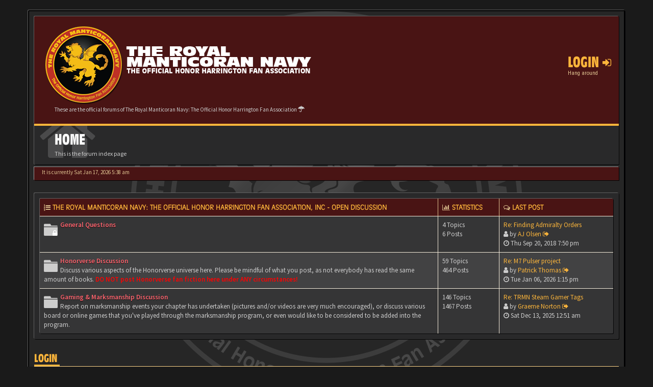

--- FILE ---
content_type: text/html; charset=UTF-8
request_url: https://forums.trmn.org/index.php?sid=28243a5eab682db672f42b9960824d40
body_size: 5938
content:
<!DOCTYPE html>
<html dir="ltr" lang="en-us">
<head>
<meta charset="utf-8">
<meta name="viewport" content="width=device-width, initial-scale=1.0">
<meta name="designer" content="SiteSplat http://themeforest.net/user/themesplat/portfolio?ref=ThemeSplat">
<meta content="The Royal Manticoran Navy: The Official Honor Harrington Fan Association" property="og:site_name">
<!-- Place favicon.ico and apple-touch-icon.png in the root directory -->

        <!-- App Indexing for Google Search -->
        <link href="android-app://com.quoord.tapatalkpro.activity/tapatalk/forums.trmn.org/?location=index&amp;channel=google-indexing" rel="alternate" />
        <link href="ios-app://307880732/tapatalk/forums.trmn.org/?location=index&amp;channel=google-indexing" rel="alternate" />
        
<title>Home&nbsp;&#45;&nbsp;The Royal Manticoran Navy: The Official Honor Harrington Fan Association</title>
	<link rel="alternate" type="application/atom+xml" title="Feed - The Royal Manticoran Navy: The Official Honor Harrington Fan Association" href="/app.php/feed?sid=c22cb4ed942ee4a3ac14696c5234f560">	<link rel="alternate" type="application/atom+xml" title="Feed - News" href="/app.php/feed/news?sid=c22cb4ed942ee4a3ac14696c5234f560">	<link rel="alternate" type="application/atom+xml" title="Feed - All forums" href="/app.php/feed/forums?sid=c22cb4ed942ee4a3ac14696c5234f560">	<link rel="alternate" type="application/atom+xml" title="Feed - New Topics" href="/app.php/feed/topics?sid=c22cb4ed942ee4a3ac14696c5234f560">	<link rel="alternate" type="application/atom+xml" title="Feed - Active Topics" href="/app.php/feed/topics_active?sid=c22cb4ed942ee4a3ac14696c5234f560">		

<!-- Google free font here -->
<link href='//fonts.googleapis.com/css?family=Source+Sans+Pro:400,600' rel='stylesheet' type='text/css'>
<link href='//fonts.googleapis.com/css?family=Roboto+Condensed:400,700' rel='stylesheet' type='text/css'>

<!-- CSS files start here -->
<link href="./styles/BBOOTS/theme/stylesheet.css" rel="stylesheet">


<link href="./ext/sitesplat/bbootsminicms/styles/BBOOTS/theme/minicms.css?assets_version=238" rel="stylesheet" type="text/css" media="screen" />
<link href="./ext/sitesplat/likedd/styles/BBOOTS/template/css/likedd.css?assets_version=238" rel="stylesheet" type="text/css" media="screen" />
<link href="./ext/sitesplat/bbmention/styles/all/theme/nemtions.css?assets_version=238" rel="stylesheet" type="text/css" media="screen" />


<!-- Remove the conditional below to use the custom CSS without FLATBOOTS Mini CMS Extension -->
<link href="./styles/BBOOTS/theme/custom.css" rel="stylesheet">
<!-- CSS files stop here -->


<!-- older scripts set started here after the headjs - cannot do this with phpbb31 due to ajax stuff -->
<script src="//cdnjs.cloudflare.com/ajax/libs/headjs/1.0.3/head.load.min.js"></script>
<script type="text/javascript">
    var MTIProjectId = '5c059f73-3466-4691-8b9a-27e7d9c1a9c7';
    (function () {
        var mtiTracking = document.createElement('script');
        mtiTracking.type = 'text/javascript';
        mtiTracking.async = 'true';
        mtiTracking.src = ('https:' == document.location.protocol ? 'https:' : 'http:') + '//fast.fonts.net/t/trackingCode.js';
        (document.getElementsByTagName('head')[0] || document.getElementsByTagName('body')[0]).appendChild(mtiTracking);
    })();
</script>
</head>
<body data-spy="scroll" data-target=".scrollspy" id="phpbb" class="section-index ltr ">

<div id="wrap" class="corners container">
  <!-- start content -->
  <div id="content-forum">
    <div class="padding_0_40">
	    	    	
<!-- Header block -->
    <header class="header"> 
     <div class="topArea"> <!-- Logo block -->
	  <div class="leftArea">
		           	<a class="logo-image" href="./index.php?sid=c22cb4ed942ee4a3ac14696c5234f560"><img class="img-responsive" src="./images/../ext/sitesplat/bbootsminicms/images/logo/forumheader.png" alt="TRMN" /></a>
		  		 <p class="site-info">These are the official forums of The Royal Manticoran Navy: The Official Honor Harrington Fan Association&nbsp;<i class="fa fa-umbrella"></i></p>
		<div class="clearfix"></div>
	  </div> 
                    <!-- Main navigation block -->
<nav class="mainnav" aria-label="Primary">
	  <ul>	
<!-- Remove ext links -->
<!-- Remove ext links -->
	  
	

				<li class="nav-icon">
							<a href="" data-toggle="modal" data-target="#modal-login" role="button" data-toggle="modal">Login <span class="has-sub"><i class="fa fa-sign-in"></i></span></a>
						<p>Hang around</p>
		</li>
							 
			    			  </ul>
		<div class="navBtn"><span>MENU</span>
		 <a data-toggle="collapse" data-target="#responsive-navigation" class="listen_menu fa fa-align-justify" href="javascript:void(0);" title=""></a>
		 		 					<a class="fa fa-sign-in" href="" data-toggle="modal" data-target="#modal-login" role="button" data-toggle="modal"></a>
					 		</div>
</nav> 
<!-- Main navigation block -->

<!-- MOBILE Navigation block -->
<!-- Everything you want hidden at 940px or less, place within here -->
    <nav class="hidden-lg hidden-md hidden-sm">
	 <div id="responsive-navigation" class="collapse">
		<ul class="flexnav list-unstyled">
			<!-- Remove ext links -->
				<!-- Remove ext links -->
        </ul>
	  </div>
    </nav> 
<!-- MOBILE Navigation block -->             </div>
    </header> 
<!-- Header block -->

<!-- Subheader block -->
    <section class="subheader">
      <div class="clearfix">
	    <div class="fxicon">
						  <i class="fa fa-home"></i>
					</div>
		
	    <ul class="index-pos pull-left">
            			  <li class="index-title"><h1>Home</h1></li>
              <li class="index-sub">This is the forum index page</li>
			        </ul> 
      

	   	
		</div>
    </section> 
<!-- Subheader block -->
		
	
		
<!-- Lower Breadcrumb block -->
		<div class="sub-breadcrumb">
            <span class="time pull-left">It is currently Sat Jan 17, 2026 5:38 am</span> 
                    </div>
<!-- Lower Breadcrumb block --> 
	
		
	<div id="page-body">
	 <main>
	
	    		
    		   <div class="panel panel-default">
		<table class="footable table table-striped table-bordered table-white table-primary table-hover">
		<thead>
					<tr>
			 <th data-class="expand"><i class="fa fa-list-ol forum-icon-3"></i> <a href="./viewforum.php?f=3&amp;sid=c22cb4ed942ee4a3ac14696c5234f560">The Royal Manticoran Navy: The Official Honor Harrington Fan Association, Inc - Open discussion</a></th>
			 <th class="large80" data-hide="phone"><i class="fa fa-bar-chart-o"></i> Statistics</th>
			 <th class="large20" data-hide="phone"><i class="fa fa-comments-o"></i> Last post</th>
			</tr>
			
		</thead>
	<tbody>
			
	
	
		
    			
			    <tr>
					<td title="Forum locked">
						<span class="icon-wrapper">
			 <i class="row-icon-font icon-moon-default forum-read" title="Forum locked"></i>
			</span>
						<i class="row-icon-font-mini fa fa-lock forum-list-lock" title="Forum locked"></i>
			 <!-- <a class="btn-rss pull-right hidden-xs hidden-sm" title="Feed - General Questions" href="/app.php/feed?sid=c22cb4ed942ee4a3ac14696c5234f560?f=9"><i class="fa fa-rss rss-color-forum"></i></a> --> 			  <span class="desc-wrapper">
			  				<a href="./viewforum.php?f=9&amp;sid=c22cb4ed942ee4a3ac14696c5234f560" class="forumtitle">General Questions</a><br />
															  </span>
			</td>
						<td class="stats-col">
			 <span class="stats-wrapper">
			 4&nbsp;Topics&nbsp;<br />6&nbsp;Posts 
			 			 			 </span>
			</td>	
			<td>
			  <span class="last-wrapper text-overflow">
			   								 				 <a href="./viewtopic.php?f=9&amp;p=23454&amp;sid=c22cb4ed942ee4a3ac14696c5234f560#p23454" title="" class="lastsubject">Re: Finding Admiralty Orders</a><br />
								<i class="fa fa-user"></i>&nbsp;by&nbsp;<a href="./memberlist.php?mode=viewprofile&amp;u=101&amp;sid=c22cb4ed942ee4a3ac14696c5234f560" class="username">AJ Olsen</a>
				<a class="moderator-item" href="./viewtopic.php?f=9&amp;p=23454&amp;sid=c22cb4ed942ee4a3ac14696c5234f560#p23454" title="View the latest post"><i class="mobile-post fa fa-sign-out"></i></a>				<br /><span class="forum-time"><i class="fa fa-clock-o"></i>&nbsp;Thu Sep 20, 2018 7:50 pm</span>			  </span>
			</td>
						
		</tr>
		
	
	
		
    			
			    <tr>
					<td title="No unread posts">
						<span class="icon-wrapper">
			 <i class="row-icon-font icon-moon-default forum-read" title="No unread posts"></i>
			</span>
						<i class="row-icon-font-mini " title="No unread posts"></i>
			 <!-- <a class="btn-rss pull-right hidden-xs hidden-sm" title="Feed - Honorverse Discussion" href="/app.php/feed?sid=c22cb4ed942ee4a3ac14696c5234f560?f=558"><i class="fa fa-rss rss-color-forum"></i></a> --> 			  <span class="desc-wrapper">
			  				<a href="./viewforum.php?f=558&amp;sid=c22cb4ed942ee4a3ac14696c5234f560" class="forumtitle">Honorverse Discussion</a><br />
				<span class="description">Discuss various aspects of the Honorverse universe here. Please be mindful of what you post, as not everybody has read the same amount of books. <strong><span style="color: red">DO NOT post Honorverse fan fiction here under ANY circumstances!</span></strong></span><br />											  </span>
			</td>
						<td class="stats-col">
			 <span class="stats-wrapper">
			 59&nbsp;Topics&nbsp;<br />464&nbsp;Posts 
			 			 			 </span>
			</td>	
			<td>
			  <span class="last-wrapper text-overflow">
			   								 				 <a href="./viewtopic.php?f=558&amp;p=51471&amp;sid=c22cb4ed942ee4a3ac14696c5234f560#p51471" title="" class="lastsubject">Re: M7 Pulser project</a><br />
								<i class="fa fa-user"></i>&nbsp;by&nbsp;<a href="./memberlist.php?mode=viewprofile&amp;u=1946&amp;sid=c22cb4ed942ee4a3ac14696c5234f560" class="username">Patrick Thomas</a>
				<a class="moderator-item" href="./viewtopic.php?f=558&amp;p=51471&amp;sid=c22cb4ed942ee4a3ac14696c5234f560#p51471" title="View the latest post"><i class="mobile-post fa fa-sign-out"></i></a>				<br /><span class="forum-time"><i class="fa fa-clock-o"></i>&nbsp;Tue Jan 06, 2026 1:15 pm</span>			  </span>
			</td>
						
		</tr>
		
	
	
		
    			
			    <tr>
					<td title="No unread posts">
						<span class="icon-wrapper">
			 <i class="row-icon-font icon-moon-default forum-read" title="No unread posts"></i>
			</span>
						<i class="row-icon-font-mini " title="No unread posts"></i>
			 <!-- <a class="btn-rss pull-right hidden-xs hidden-sm" title="Feed - Gaming &amp; Marksmanship Discussion" href="/app.php/feed?sid=c22cb4ed942ee4a3ac14696c5234f560?f=567"><i class="fa fa-rss rss-color-forum"></i></a> --> 			  <span class="desc-wrapper">
			  				<a href="./viewforum.php?f=567&amp;sid=c22cb4ed942ee4a3ac14696c5234f560" class="forumtitle">Gaming &amp; Marksmanship Discussion</a><br />
				<span class="description">Report on marksmanship events your chapter has undertaken (pictures and/or videos are very much encouraged), or discuss various board or online games that you've played through the marksmanship program, or even would like to be considered to be added into the program.</span><br />											  </span>
			</td>
						<td class="stats-col">
			 <span class="stats-wrapper">
			 146&nbsp;Topics&nbsp;<br />1467&nbsp;Posts 
			 			 			 </span>
			</td>	
			<td>
			  <span class="last-wrapper text-overflow">
			   								 				 <a href="./viewtopic.php?f=567&amp;p=51431&amp;sid=c22cb4ed942ee4a3ac14696c5234f560#p51431" title="" class="lastsubject">Re: TRMN Steam Gamer Tags</a><br />
								<i class="fa fa-user"></i>&nbsp;by&nbsp;<a href="./memberlist.php?mode=viewprofile&amp;u=1142&amp;sid=c22cb4ed942ee4a3ac14696c5234f560" class="username">Graeme Norton</a>
				<a class="moderator-item" href="./viewtopic.php?f=567&amp;p=51431&amp;sid=c22cb4ed942ee4a3ac14696c5234f560#p51431" title="View the latest post"><i class="mobile-post fa fa-sign-out"></i></a>				<br /><span class="forum-time"><i class="fa fa-clock-o"></i>&nbsp;Sat Dec 13, 2025 12:51 am</span>			  </span>
			</td>
						
		</tr>
		
	
		 </tbody>
	</table>
	</div>
		
  <div class="clearfix">
   <div class="side-segment"><h3><a href="./ucp.php?mode=login&amp;sid=c22cb4ed942ee4a3ac14696c5234f560">Login</a></h3></div>
    <form method="post" action="./ucp.php?mode=login&amp;sid=c22cb4ed942ee4a3ac14696c5234f560">
	 <div class="well">
	  <fieldset>
	
	<div class="col-md-6">
	 <div class="form-group">
		<label for="username">Email address:</label>
          <div class="input-icon left">
	        <i class="fa fa-user"></i>
		    <input class="form-control input-sm" type="text" name="username" id="username" placeholder="Email address"/>
		  </div>
	 </div> 
	 <div class="form-group">
		<label for="password">Password:</label>
          <div class="input-icon left">
	        <i class="fa fa-key"></i>
			<input class="form-control input-sm" type="password" name="password" id="password" placeholder="Password"/>
		  </div>
	 </div>
    
				<div class="form-group">
			<input type="checkbox" name="autologin" id="autologin"><label class="checkbox-inline" for="autologin">Remember me</label>
		</div> 
			 
	 <div class="form-group">
		 <button type="submit" class="btn btn-default" id="load" name="login" value="Login" data-loading-text="Logging-in... <i class='fa-spin fa fa-spinner fa-lg'></i>">Login</button>
		  <input type="hidden" name="redirect" value="./index.php?sid=c22cb4ed942ee4a3ac14696c5234f560" />

	 </div>
	</div>
	
			<div class="pull-right hidden-xs hidden-sm">
		<div class="admin-header-head">
		    <div class="user-fxicon">
				<i class="fa fa-unlock"></i>
		    </div>
		</div>
		</div>
		
		
	  </fieldset>
     </div>
	</form>
  </div>

<div class="row">
<div class="col-md-12 panel-stats">

<div class="col-md-6">
	<div class="side-segment"><h3>Who is online</h3></div>
		<p>In total there are <strong>320</strong> users online :: 1 registered, 0 hidden and 319 guests (based on users active over the past 5 minutes)<br />Most users ever online was <strong>5780</strong> on Wed May 07, 2025 9:43 pm<br /> <br />Registered users: <span style="color: #9E8DA7;" class="username-coloured">Bing [Bot]</span>
	</p>


</div>

<div class="col-md-6">
	<div class="side-segment"><h3>Statistics</h3></div>
	<p>Total posts <strong>49384</strong> &bull; Total topics <strong>20383</strong> &bull; Total members <strong>1764</strong> &bull; Our newest member <strong><a href="./memberlist.php?mode=viewprofile&amp;u=2077&amp;sid=c22cb4ed942ee4a3ac14696c5234f560" class="username">Draven Prosper</a></strong></p>

</div>

</div>
</div>


<footer> <!-- Footer block -->
    	
	<div class="row bottomLinks"> <!-- Credit, links and copyright block do not remove please -->
	  <div class="col-md-12">
		<div class="pull-left">
		  <small>Powered By <a href="http://www.phpbb.com/" title="Forum Software &copy; phpBB&reg; Group" target="_blank"> phpBB</a> - <i aria-hidden="true" class="fa fa-html5"></i> <i aria-hidden="true" class="fa fa-css3"></i></small>
		</div>
		
		<div class="pull-right">
		  <small>HandCrafted With&nbsp;<i class="fa fa-heart rosso"></i>&nbsp;and&nbsp;<i class="fa fa-coffee"></i>&nbsp;By&nbsp;<a href="http://themeforest.net/user/themesplat/portfolio?ref=ThemeSplat" title="SiteSplat.com" target="_blank">SiteSplat</a>&nbsp;&copy;SiteSplat 2013</small>
		</div>
	   </div> 
	</div> <!-- Credit, links and copyright block do not remove please -->
</footer>
	
	  </main>
	</div><!-- page-body id in header -->
  </div> <!-- padding_0_40 in header -->
 </div> <!-- content-forum in header -->
</div> <!-- wrap - corners container in header -->

<a id="totop" class="topstyle" href="" onclick="return false;" style="display:none;"><i class="fa fa-chevron-up"></i></a>

<div class="container">
  <div class="copyright">
	<small class="pull-left">
						<!-- <a href="http://www.sitesplat.com/phpBB3/">BBOOTS</a> -->
	</small>
	<small class="pull-right">
			&nbsp;&#45;&nbsp;All times are <span title="UTC">UTC</span>&nbsp;&#45;&nbsp;
		
	</small>
  </div>
</div>

<div class="hidden"><img src="./cron.php?cron_type=cron.task.viglink&amp;sid=c22cb4ed942ee4a3ac14696c5234f560" width="1" height="1" alt="cron" /></div> 

<!-- injected via core and ajax JS for the return confirmation actions -->
   <div id="page-footer">
	<div id="darkenwrapper" data-ajax-error-title="AJAX error" data-ajax-error-text="Something went wrong when processing your request." data-ajax-error-text-abort="User aborted request." data-ajax-error-text-timeout="Your request timed out; please try again." data-ajax-error-text-parsererror="Something went wrong with the request and the server returned an invalid reply.">
		<div id="darken">&nbsp;</div>
	</div>

	<div id="phpbb_alert" class="alert alert-default phpbb_alert" data-l-err="Error" data-l-timeout-processing-req="Request timed out.">
		<button type="button" class="close alert_close" data-dismiss="alert" aria-label="Close"><span aria-hidden="true">&times;</span></button>
		<h3 class="alert_title">&nbsp;</h3>
		 <p class="alert_text"></p>
	</div>
	
	<div id="phpbb_confirm" class="alert alert-default phpbb_alert">
		<button type="button" class="close alert_close" data-dismiss="alert" aria-label="Close"><span aria-hidden="true">&times;</span></button>
		<div class="alert_text"></div>
	</div>
  </div>	
<!-- injected via core and ajax JS for the return confirmation actions -->

    		<div class="modal fade" id="modal-login" tabindex="-1" role="dialog" aria-hidden="true">
			<div class="modal-dialog">
				<div class="modal-content">
					<div class="modal-header">
						<button type="button" class="close" data-dismiss="modal" aria-hidden="true">&times;</button>
						<h3 class="modal-title">The Royal Manticoran Navy: The Official Honor Harrington Fan Association&nbsp;Login</h3>
					</div>
					<div class="modal-body">
						<form method="post" action="./ucp.php?mode=login&amp;sid=c22cb4ed942ee4a3ac14696c5234f560">
							<fieldset>
								<label for="username" class="control-label">Email address:</label>
								<div class="input-icon left">
									<i class="fa fa-user"></i>
									<input class="form-control" type="text" name="username" id="username" placeholder="Email address">
								</div>

								<label for="password" class="control-label">Password:</label>
								<div class="input-icon left">
									<i class="fa fa-key"></i>
									<input class="form-control" type="password" name="password" id="password" placeholder="Password">
								</div>
																	<div class="controls controls-row">
										<div class="radio"><input type="checkbox" name="autologin" id="autologin-pop"><label for="autologin-pop">Remember me</label></div>
									</div>
																<button type="submit" class="btn btn-default" id="load" name="login" value="Login" data-loading-text="Logging-in... <i class='fa fa-spin fa-spinner fa-lg icon-white'></i>">Login</button>
								<input type="hidden" name="redirect" value="./index.php?sid=c22cb4ed942ee4a3ac14696c5234f560" />

							</fieldset>
						</form> 
					</div>
					<div class="modal-footer">
					</div>
				</div><!-- /.modal-content -->
			</div><!-- /.modal-dialog -->
		</div><!-- /.modal -->
	
<script>
// this loads jquery asyncrounously & in parallel
head.load("//cdnjs.cloudflare.com/ajax/libs/jquery/1.12.4/jquery.min.js", "//cdnjs.cloudflare.com/ajax/libs/twitter-bootstrap/3.3.6/js/bootstrap.min.js", "./styles/BBOOTS/theme/vendors/forum_fn.min.js");
</script>

<!-- we use this event to load the JS scripts properly via the extension system -->

<!-- injected via a module or an include -->
<script>
// some function that depends on bootstrap and jquery
head.ready(function () {
	$('.footable').footable();$(".selectpicker").selectpicker();$(".selectpicker").tooltip("disable");var totop=$("#totop");totop.click(function(){$("html, body").stop(true,true).animate({scrollTop:0},500);return false});$(window).scroll(function(){if($(this).scrollTop()>600){totop.fadeIn()}else{totop.fadeOut()}});$("button[data-loading-text], input[data-loading-text], .btn-load").click(function(){var e=$(this);e.button("loading");setTimeout(function(){e.button("reset")},3e3)});
	$("input").iCheck({checkboxClass:"icheckbox_minimal-grey",radioClass:"iradio_minimal-grey"});$(".btn-search").click(function(){$(".search-input").toggleClass("open").find("input").focus()});$(".close").click(function(){$(this).prev("input").val("").parents(".search-input").removeClass("open")});$(".nav-tog").click(function(){if($(this).hasClass("neutro")){$(this).removeClass("neutro").addClass("open")}else{$(this).removeClass("open").addClass("neutro")}});
	$('input[data-reset-on-edit]').on('keyup', function() {$(this.getAttribute('data-reset-on-edit')).val('');});
	$('a').tooltip({trigger : 'hover',container: 'body'})
    $('#notification_list_button').click(function(){setTimeout(function(){$(".nano").nanoScroller();},0);});	
});
// some function that depends on bootstrap and jquery
</script>
<!-- injected via a module or an include -->





<!-- Google Analytics: change UA-XXXXXXXX-X to be your site's ID. -->

</body>
</html>
